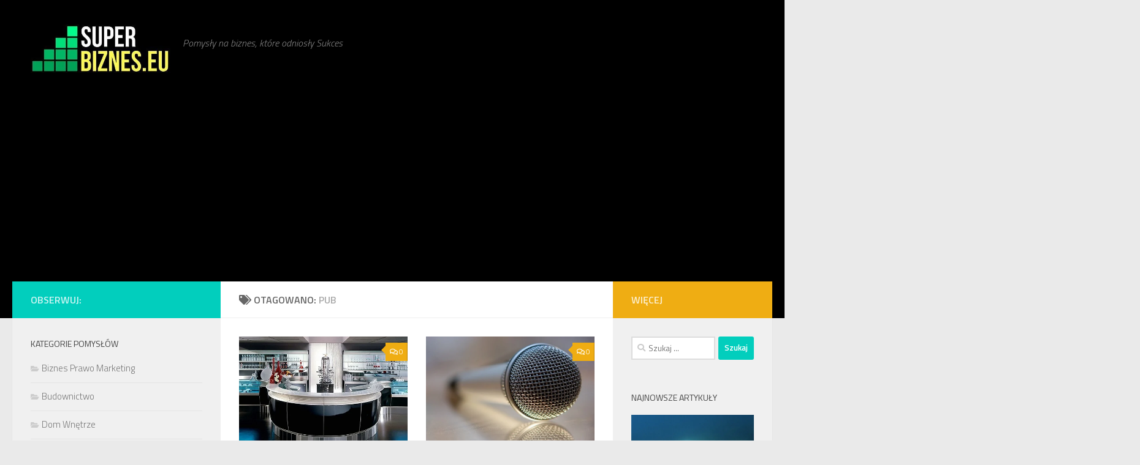

--- FILE ---
content_type: text/html; charset=UTF-8
request_url: https://superbiznes.eu/tag/pub/
body_size: 15160
content:
<!DOCTYPE html><html class="no-js" dir="ltr" lang="pl-PL" prefix="og: https://ogp.me/ns#"><head><meta charset="UTF-8"><meta name="viewport" content="width=device-width, initial-scale=1.0"><link rel="profile" href="https://gmpg.org/xfn/11" /><link rel="pingback" href="https://superbiznes.eu/xmlrpc.php"><title>pub | Pomysł na Biznes Plan Franczyza Firma Dochodowy Interes Pomysły na biznes - SuperBiznes.eu Pomysł na Biznes Plan Franczyza Własna Firma Dochodowy Interes Franchising Anioł Biznesu Pomysły na biznes Działalność Gospodarcza</title><meta name="robots" content="max-image-preview:large" /><link rel="canonical" href="https://superbiznes.eu/tag/pub/" /><meta name="generator" content="All in One SEO (AIOSEO) 4.9.2" /> <script type="application/ld+json" class="aioseo-schema">{"@context":"https:\/\/schema.org","@graph":[{"@type":"BreadcrumbList","@id":"https:\/\/superbiznes.eu\/tag\/pub\/#breadcrumblist","itemListElement":[{"@type":"ListItem","@id":"https:\/\/superbiznes.eu#listItem","position":1,"name":"Home","item":"https:\/\/superbiznes.eu","nextItem":{"@type":"ListItem","@id":"https:\/\/superbiznes.eu\/tag\/pub\/#listItem","name":"pub"}},{"@type":"ListItem","@id":"https:\/\/superbiznes.eu\/tag\/pub\/#listItem","position":2,"name":"pub","previousItem":{"@type":"ListItem","@id":"https:\/\/superbiznes.eu#listItem","name":"Home"}}]},{"@type":"CollectionPage","@id":"https:\/\/superbiznes.eu\/tag\/pub\/#collectionpage","url":"https:\/\/superbiznes.eu\/tag\/pub\/","name":"pub | Pomys\u0142 na Biznes Plan Franczyza Firma Dochodowy Interes Pomys\u0142y na biznes - SuperBiznes.eu Pomys\u0142 na Biznes Plan Franczyza W\u0142asna Firma Dochodowy Interes Franchising Anio\u0142 Biznesu Pomys\u0142y na biznes Dzia\u0142alno\u015b\u0107 Gospodarcza","inLanguage":"pl-PL","isPartOf":{"@id":"https:\/\/superbiznes.eu\/#website"},"breadcrumb":{"@id":"https:\/\/superbiznes.eu\/tag\/pub\/#breadcrumblist"}},{"@type":"Organization","@id":"https:\/\/superbiznes.eu\/#organization","name":"Pomys\u0142 na Biznes Plan Franczyza Firma Dochodowy Interes Pomys\u0142y na biznes - SuperBiznes.eu","description":"Pomys\u0142y na biznes, kt\u00f3re odnios\u0142y Sukces","url":"https:\/\/superbiznes.eu\/","logo":{"@type":"ImageObject","url":"https:\/\/superbiznes.eu\/wp-content\/uploads\/2019\/03\/cropped-SuperBiznes.eu-Pomysly-na-biznes-logov4-1.jpg","@id":"https:\/\/superbiznes.eu\/tag\/pub\/#organizationLogo","width":416,"height":146},"image":{"@id":"https:\/\/superbiznes.eu\/tag\/pub\/#organizationLogo"}},{"@type":"WebSite","@id":"https:\/\/superbiznes.eu\/#website","url":"https:\/\/superbiznes.eu\/","name":"Pomys\u0142 na Biznes Plan Franczyza Firma Dochodowy Interes Pomys\u0142y na biznes - SuperBiznes.eu","description":"Pomys\u0142y na biznes, kt\u00f3re odnios\u0142y Sukces","inLanguage":"pl-PL","publisher":{"@id":"https:\/\/superbiznes.eu\/#organization"}}]}</script>  <script defer src="[data-uri]"></script> <link rel='dns-prefetch' href='//www.googletagmanager.com' /><link rel='dns-prefetch' href='//pagead2.googlesyndication.com' /><link rel="alternate" type="application/rss+xml" title="Pomysł na Biznes Plan Franczyza Firma Dochodowy Interes Pomysły na biznes - SuperBiznes.eu &raquo; Kanał z wpisami" href="https://superbiznes.eu/feed/" /><link rel="alternate" type="application/rss+xml" title="Pomysł na Biznes Plan Franczyza Firma Dochodowy Interes Pomysły na biznes - SuperBiznes.eu &raquo; Kanał z komentarzami" href="https://superbiznes.eu/comments/feed/" /><link id="hu-user-gfont" href="//fonts.googleapis.com/css?family=Titillium+Web:400,400italic,300italic,300,600&subset=latin,latin-ext" rel="stylesheet" type="text/css"><link rel="alternate" type="application/rss+xml" title="Pomysł na Biznes Plan Franczyza Firma Dochodowy Interes Pomysły na biznes - SuperBiznes.eu &raquo; Kanał z wpisami otagowanymi jako pub" href="https://superbiznes.eu/tag/pub/feed/" /><style id='wp-img-auto-sizes-contain-inline-css'>img:is([sizes=auto i],[sizes^="auto," i]){contain-intrinsic-size:3000px 1500px}
/*# sourceURL=wp-img-auto-sizes-contain-inline-css */</style><style id='wp-emoji-styles-inline-css'>img.wp-smiley, img.emoji {
		display: inline !important;
		border: none !important;
		box-shadow: none !important;
		height: 1em !important;
		width: 1em !important;
		margin: 0 0.07em !important;
		vertical-align: -0.1em !important;
		background: none !important;
		padding: 0 !important;
	}
/*# sourceURL=wp-emoji-styles-inline-css */</style><link rel='stylesheet' id='wp-block-library-css' href='https://superbiznes.eu/wp-includes/css/dist/block-library/style.min.css?ver=52079f1569fd704bb2083aeca608c870' media='all' /><style id='wp-block-latest-comments-inline-css'>ol.wp-block-latest-comments{box-sizing:border-box;margin-left:0}:where(.wp-block-latest-comments:not([style*=line-height] .wp-block-latest-comments__comment)){line-height:1.1}:where(.wp-block-latest-comments:not([style*=line-height] .wp-block-latest-comments__comment-excerpt p)){line-height:1.8}.has-dates :where(.wp-block-latest-comments:not([style*=line-height])),.has-excerpts :where(.wp-block-latest-comments:not([style*=line-height])){line-height:1.5}.wp-block-latest-comments .wp-block-latest-comments{padding-left:0}.wp-block-latest-comments__comment{list-style:none;margin-bottom:1em}.has-avatars .wp-block-latest-comments__comment{list-style:none;min-height:2.25em}.has-avatars .wp-block-latest-comments__comment .wp-block-latest-comments__comment-excerpt,.has-avatars .wp-block-latest-comments__comment .wp-block-latest-comments__comment-meta{margin-left:3.25em}.wp-block-latest-comments__comment-excerpt p{font-size:.875em;margin:.36em 0 1.4em}.wp-block-latest-comments__comment-date{display:block;font-size:.75em}.wp-block-latest-comments .avatar,.wp-block-latest-comments__comment-avatar{border-radius:1.5em;display:block;float:left;height:2.5em;margin-right:.75em;width:2.5em}.wp-block-latest-comments[class*=-font-size] a,.wp-block-latest-comments[style*=font-size] a{font-size:inherit}
/*# sourceURL=https://superbiznes.eu/wp-includes/blocks/latest-comments/style.min.css */</style><style id='wp-block-code-inline-css'>.wp-block-code{box-sizing:border-box}.wp-block-code code{
  /*!rtl:begin:ignore*/direction:ltr;display:block;font-family:inherit;overflow-wrap:break-word;text-align:initial;white-space:pre-wrap
  /*!rtl:end:ignore*/}
/*# sourceURL=https://superbiznes.eu/wp-includes/blocks/code/style.min.css */</style><style id='global-styles-inline-css'>:root{--wp--preset--aspect-ratio--square: 1;--wp--preset--aspect-ratio--4-3: 4/3;--wp--preset--aspect-ratio--3-4: 3/4;--wp--preset--aspect-ratio--3-2: 3/2;--wp--preset--aspect-ratio--2-3: 2/3;--wp--preset--aspect-ratio--16-9: 16/9;--wp--preset--aspect-ratio--9-16: 9/16;--wp--preset--color--black: #000000;--wp--preset--color--cyan-bluish-gray: #abb8c3;--wp--preset--color--white: #ffffff;--wp--preset--color--pale-pink: #f78da7;--wp--preset--color--vivid-red: #cf2e2e;--wp--preset--color--luminous-vivid-orange: #ff6900;--wp--preset--color--luminous-vivid-amber: #fcb900;--wp--preset--color--light-green-cyan: #7bdcb5;--wp--preset--color--vivid-green-cyan: #00d084;--wp--preset--color--pale-cyan-blue: #8ed1fc;--wp--preset--color--vivid-cyan-blue: #0693e3;--wp--preset--color--vivid-purple: #9b51e0;--wp--preset--gradient--vivid-cyan-blue-to-vivid-purple: linear-gradient(135deg,rgb(6,147,227) 0%,rgb(155,81,224) 100%);--wp--preset--gradient--light-green-cyan-to-vivid-green-cyan: linear-gradient(135deg,rgb(122,220,180) 0%,rgb(0,208,130) 100%);--wp--preset--gradient--luminous-vivid-amber-to-luminous-vivid-orange: linear-gradient(135deg,rgb(252,185,0) 0%,rgb(255,105,0) 100%);--wp--preset--gradient--luminous-vivid-orange-to-vivid-red: linear-gradient(135deg,rgb(255,105,0) 0%,rgb(207,46,46) 100%);--wp--preset--gradient--very-light-gray-to-cyan-bluish-gray: linear-gradient(135deg,rgb(238,238,238) 0%,rgb(169,184,195) 100%);--wp--preset--gradient--cool-to-warm-spectrum: linear-gradient(135deg,rgb(74,234,220) 0%,rgb(151,120,209) 20%,rgb(207,42,186) 40%,rgb(238,44,130) 60%,rgb(251,105,98) 80%,rgb(254,248,76) 100%);--wp--preset--gradient--blush-light-purple: linear-gradient(135deg,rgb(255,206,236) 0%,rgb(152,150,240) 100%);--wp--preset--gradient--blush-bordeaux: linear-gradient(135deg,rgb(254,205,165) 0%,rgb(254,45,45) 50%,rgb(107,0,62) 100%);--wp--preset--gradient--luminous-dusk: linear-gradient(135deg,rgb(255,203,112) 0%,rgb(199,81,192) 50%,rgb(65,88,208) 100%);--wp--preset--gradient--pale-ocean: linear-gradient(135deg,rgb(255,245,203) 0%,rgb(182,227,212) 50%,rgb(51,167,181) 100%);--wp--preset--gradient--electric-grass: linear-gradient(135deg,rgb(202,248,128) 0%,rgb(113,206,126) 100%);--wp--preset--gradient--midnight: linear-gradient(135deg,rgb(2,3,129) 0%,rgb(40,116,252) 100%);--wp--preset--font-size--small: 13px;--wp--preset--font-size--medium: 20px;--wp--preset--font-size--large: 36px;--wp--preset--font-size--x-large: 42px;--wp--preset--spacing--20: 0.44rem;--wp--preset--spacing--30: 0.67rem;--wp--preset--spacing--40: 1rem;--wp--preset--spacing--50: 1.5rem;--wp--preset--spacing--60: 2.25rem;--wp--preset--spacing--70: 3.38rem;--wp--preset--spacing--80: 5.06rem;--wp--preset--shadow--natural: 6px 6px 9px rgba(0, 0, 0, 0.2);--wp--preset--shadow--deep: 12px 12px 50px rgba(0, 0, 0, 0.4);--wp--preset--shadow--sharp: 6px 6px 0px rgba(0, 0, 0, 0.2);--wp--preset--shadow--outlined: 6px 6px 0px -3px rgb(255, 255, 255), 6px 6px rgb(0, 0, 0);--wp--preset--shadow--crisp: 6px 6px 0px rgb(0, 0, 0);}:where(.is-layout-flex){gap: 0.5em;}:where(.is-layout-grid){gap: 0.5em;}body .is-layout-flex{display: flex;}.is-layout-flex{flex-wrap: wrap;align-items: center;}.is-layout-flex > :is(*, div){margin: 0;}body .is-layout-grid{display: grid;}.is-layout-grid > :is(*, div){margin: 0;}:where(.wp-block-columns.is-layout-flex){gap: 2em;}:where(.wp-block-columns.is-layout-grid){gap: 2em;}:where(.wp-block-post-template.is-layout-flex){gap: 1.25em;}:where(.wp-block-post-template.is-layout-grid){gap: 1.25em;}.has-black-color{color: var(--wp--preset--color--black) !important;}.has-cyan-bluish-gray-color{color: var(--wp--preset--color--cyan-bluish-gray) !important;}.has-white-color{color: var(--wp--preset--color--white) !important;}.has-pale-pink-color{color: var(--wp--preset--color--pale-pink) !important;}.has-vivid-red-color{color: var(--wp--preset--color--vivid-red) !important;}.has-luminous-vivid-orange-color{color: var(--wp--preset--color--luminous-vivid-orange) !important;}.has-luminous-vivid-amber-color{color: var(--wp--preset--color--luminous-vivid-amber) !important;}.has-light-green-cyan-color{color: var(--wp--preset--color--light-green-cyan) !important;}.has-vivid-green-cyan-color{color: var(--wp--preset--color--vivid-green-cyan) !important;}.has-pale-cyan-blue-color{color: var(--wp--preset--color--pale-cyan-blue) !important;}.has-vivid-cyan-blue-color{color: var(--wp--preset--color--vivid-cyan-blue) !important;}.has-vivid-purple-color{color: var(--wp--preset--color--vivid-purple) !important;}.has-black-background-color{background-color: var(--wp--preset--color--black) !important;}.has-cyan-bluish-gray-background-color{background-color: var(--wp--preset--color--cyan-bluish-gray) !important;}.has-white-background-color{background-color: var(--wp--preset--color--white) !important;}.has-pale-pink-background-color{background-color: var(--wp--preset--color--pale-pink) !important;}.has-vivid-red-background-color{background-color: var(--wp--preset--color--vivid-red) !important;}.has-luminous-vivid-orange-background-color{background-color: var(--wp--preset--color--luminous-vivid-orange) !important;}.has-luminous-vivid-amber-background-color{background-color: var(--wp--preset--color--luminous-vivid-amber) !important;}.has-light-green-cyan-background-color{background-color: var(--wp--preset--color--light-green-cyan) !important;}.has-vivid-green-cyan-background-color{background-color: var(--wp--preset--color--vivid-green-cyan) !important;}.has-pale-cyan-blue-background-color{background-color: var(--wp--preset--color--pale-cyan-blue) !important;}.has-vivid-cyan-blue-background-color{background-color: var(--wp--preset--color--vivid-cyan-blue) !important;}.has-vivid-purple-background-color{background-color: var(--wp--preset--color--vivid-purple) !important;}.has-black-border-color{border-color: var(--wp--preset--color--black) !important;}.has-cyan-bluish-gray-border-color{border-color: var(--wp--preset--color--cyan-bluish-gray) !important;}.has-white-border-color{border-color: var(--wp--preset--color--white) !important;}.has-pale-pink-border-color{border-color: var(--wp--preset--color--pale-pink) !important;}.has-vivid-red-border-color{border-color: var(--wp--preset--color--vivid-red) !important;}.has-luminous-vivid-orange-border-color{border-color: var(--wp--preset--color--luminous-vivid-orange) !important;}.has-luminous-vivid-amber-border-color{border-color: var(--wp--preset--color--luminous-vivid-amber) !important;}.has-light-green-cyan-border-color{border-color: var(--wp--preset--color--light-green-cyan) !important;}.has-vivid-green-cyan-border-color{border-color: var(--wp--preset--color--vivid-green-cyan) !important;}.has-pale-cyan-blue-border-color{border-color: var(--wp--preset--color--pale-cyan-blue) !important;}.has-vivid-cyan-blue-border-color{border-color: var(--wp--preset--color--vivid-cyan-blue) !important;}.has-vivid-purple-border-color{border-color: var(--wp--preset--color--vivid-purple) !important;}.has-vivid-cyan-blue-to-vivid-purple-gradient-background{background: var(--wp--preset--gradient--vivid-cyan-blue-to-vivid-purple) !important;}.has-light-green-cyan-to-vivid-green-cyan-gradient-background{background: var(--wp--preset--gradient--light-green-cyan-to-vivid-green-cyan) !important;}.has-luminous-vivid-amber-to-luminous-vivid-orange-gradient-background{background: var(--wp--preset--gradient--luminous-vivid-amber-to-luminous-vivid-orange) !important;}.has-luminous-vivid-orange-to-vivid-red-gradient-background{background: var(--wp--preset--gradient--luminous-vivid-orange-to-vivid-red) !important;}.has-very-light-gray-to-cyan-bluish-gray-gradient-background{background: var(--wp--preset--gradient--very-light-gray-to-cyan-bluish-gray) !important;}.has-cool-to-warm-spectrum-gradient-background{background: var(--wp--preset--gradient--cool-to-warm-spectrum) !important;}.has-blush-light-purple-gradient-background{background: var(--wp--preset--gradient--blush-light-purple) !important;}.has-blush-bordeaux-gradient-background{background: var(--wp--preset--gradient--blush-bordeaux) !important;}.has-luminous-dusk-gradient-background{background: var(--wp--preset--gradient--luminous-dusk) !important;}.has-pale-ocean-gradient-background{background: var(--wp--preset--gradient--pale-ocean) !important;}.has-electric-grass-gradient-background{background: var(--wp--preset--gradient--electric-grass) !important;}.has-midnight-gradient-background{background: var(--wp--preset--gradient--midnight) !important;}.has-small-font-size{font-size: var(--wp--preset--font-size--small) !important;}.has-medium-font-size{font-size: var(--wp--preset--font-size--medium) !important;}.has-large-font-size{font-size: var(--wp--preset--font-size--large) !important;}.has-x-large-font-size{font-size: var(--wp--preset--font-size--x-large) !important;}
/*# sourceURL=global-styles-inline-css */</style><style id='classic-theme-styles-inline-css'>/*! This file is auto-generated */
.wp-block-button__link{color:#fff;background-color:#32373c;border-radius:9999px;box-shadow:none;text-decoration:none;padding:calc(.667em + 2px) calc(1.333em + 2px);font-size:1.125em}.wp-block-file__button{background:#32373c;color:#fff;text-decoration:none}
/*# sourceURL=/wp-includes/css/classic-themes.min.css */</style><link rel='stylesheet' id='contact-form-7-css' href='https://superbiznes.eu/wp-content/cache/autoptimize/css/autoptimize_single_64ac31699f5326cb3c76122498b76f66.css?ver=6.1.4' media='all' /><link rel='stylesheet' id='kk-star-ratings-css' href='https://superbiznes.eu/wp-content/plugins/kk-star-ratings/src/core/public/css/kk-star-ratings.min.css?ver=5.4.10.3' media='all' /><link rel='stylesheet' id='ez-toc-css' href='https://superbiznes.eu/wp-content/plugins/easy-table-of-contents/assets/css/screen.min.css?ver=2.0.79.2' media='all' /><style id='ez-toc-inline-css'>div#ez-toc-container .ez-toc-title {font-size: 120%;}div#ez-toc-container .ez-toc-title {font-weight: 500;}div#ez-toc-container ul li , div#ez-toc-container ul li a {font-size: 95%;}div#ez-toc-container ul li , div#ez-toc-container ul li a {font-weight: 500;}div#ez-toc-container nav ul ul li {font-size: 90%;}.ez-toc-box-title {font-weight: bold; margin-bottom: 10px; text-align: center; text-transform: uppercase; letter-spacing: 1px; color: #666; padding-bottom: 5px;position:absolute;top:-4%;left:5%;background-color: inherit;transition: top 0.3s ease;}.ez-toc-box-title.toc-closed {top:-25%;}
.ez-toc-container-direction {direction: ltr;}.ez-toc-counter ul{counter-reset: item ;}.ez-toc-counter nav ul li a::before {content: counters(item, '.', decimal) '. ';display: inline-block;counter-increment: item;flex-grow: 0;flex-shrink: 0;margin-right: .2em; float: left; }.ez-toc-widget-direction {direction: ltr;}.ez-toc-widget-container ul{counter-reset: item ;}.ez-toc-widget-container nav ul li a::before {content: counters(item, '.', decimal) '. ';display: inline-block;counter-increment: item;flex-grow: 0;flex-shrink: 0;margin-right: .2em; float: left; }
/*# sourceURL=ez-toc-inline-css */</style><link rel='stylesheet' id='hueman-main-style-css' href='https://superbiznes.eu/wp-content/themes/hueman/assets/front/css/main.min.css?ver=3.7.27' media='all' /><style id='hueman-main-style-inline-css'>body { font-family:'Titillium Web', Arial, sans-serif;font-size:1.00rem }@media only screen and (min-width: 720px) {
        .nav > li { font-size:1.00rem; }
      }::selection { background-color: #02cebd; }
::-moz-selection { background-color: #02cebd; }a,a>span.hu-external::after,.themeform label .required,#flexslider-featured .flex-direction-nav .flex-next:hover,#flexslider-featured .flex-direction-nav .flex-prev:hover,.post-hover:hover .post-title a,.post-title a:hover,.sidebar.s1 .post-nav li a:hover i,.content .post-nav li a:hover i,.post-related a:hover,.sidebar.s1 .widget_rss ul li a,#footer .widget_rss ul li a,.sidebar.s1 .widget_calendar a,#footer .widget_calendar a,.sidebar.s1 .alx-tab .tab-item-category a,.sidebar.s1 .alx-posts .post-item-category a,.sidebar.s1 .alx-tab li:hover .tab-item-title a,.sidebar.s1 .alx-tab li:hover .tab-item-comment a,.sidebar.s1 .alx-posts li:hover .post-item-title a,#footer .alx-tab .tab-item-category a,#footer .alx-posts .post-item-category a,#footer .alx-tab li:hover .tab-item-title a,#footer .alx-tab li:hover .tab-item-comment a,#footer .alx-posts li:hover .post-item-title a,.comment-tabs li.active a,.comment-awaiting-moderation,.child-menu a:hover,.child-menu .current_page_item > a,.wp-pagenavi a{ color: #02cebd; }input[type="submit"],.themeform button[type="submit"],.sidebar.s1 .sidebar-top,.sidebar.s1 .sidebar-toggle,#flexslider-featured .flex-control-nav li a.flex-active,.post-tags a:hover,.sidebar.s1 .widget_calendar caption,#footer .widget_calendar caption,.author-bio .bio-avatar:after,.commentlist li.bypostauthor > .comment-body:after,.commentlist li.comment-author-admin > .comment-body:after{ background-color: #02cebd; }.post-format .format-container { border-color: #02cebd; }.sidebar.s1 .alx-tabs-nav li.active a,#footer .alx-tabs-nav li.active a,.comment-tabs li.active a,.wp-pagenavi a:hover,.wp-pagenavi a:active,.wp-pagenavi span.current{ border-bottom-color: #02cebd!important; }.sidebar.s2 .post-nav li a:hover i,
.sidebar.s2 .widget_rss ul li a,
.sidebar.s2 .widget_calendar a,
.sidebar.s2 .alx-tab .tab-item-category a,
.sidebar.s2 .alx-posts .post-item-category a,
.sidebar.s2 .alx-tab li:hover .tab-item-title a,
.sidebar.s2 .alx-tab li:hover .tab-item-comment a,
.sidebar.s2 .alx-posts li:hover .post-item-title a { color: #efad13; }
.sidebar.s2 .sidebar-top,.sidebar.s2 .sidebar-toggle,.post-comments,.jp-play-bar,.jp-volume-bar-value,.sidebar.s2 .widget_calendar caption{ background-color: #efad13; }.sidebar.s2 .alx-tabs-nav li.active a { border-bottom-color: #efad13; }
.post-comments::before { border-right-color: #efad13; }
      .search-expand,
              #nav-topbar.nav-container { background-color: #000000}@media only screen and (min-width: 720px) {
                #nav-topbar .nav ul { background-color: #000000; }
              }.is-scrolled #header .nav-container.desktop-sticky,
              .is-scrolled #header .search-expand { background-color: #000000; background-color: rgba(0,0,0,0.90) }.is-scrolled .topbar-transparent #nav-topbar.desktop-sticky .nav ul { background-color: #000000; background-color: rgba(0,0,0,0.95) }#header { background-color: #000000; }
@media only screen and (min-width: 720px) {
  #nav-header .nav ul { background-color: #000000; }
}
        #header #nav-mobile { background-color: #000000; }.is-scrolled #header #nav-mobile { background-color: #000000; background-color: rgba(0,0,0,0.90) }#nav-header.nav-container, #main-header-search .search-expand { background-color: #000000; }
@media only screen and (min-width: 720px) {
  #nav-header .nav ul { background-color: #000000; }
}
        .site-title a img { max-height: 80px; }body { background-color: #eaeaea; }
/*# sourceURL=hueman-main-style-inline-css */</style><link rel='stylesheet' id='hueman-font-awesome-css' href='https://superbiznes.eu/wp-content/themes/hueman/assets/front/css/font-awesome.min.css?ver=3.7.27' media='all' /> <script async='async' src="https://superbiznes.eu/wp-includes/js/jquery/jquery.min.js?ver=3.7.1" id="jquery-core-js"></script> <script defer src="https://superbiznes.eu/wp-includes/js/jquery/jquery-migrate.min.js?ver=3.4.1" id="jquery-migrate-js"></script> 
 <script defer src="https://www.googletagmanager.com/gtag/js?id=GT-MQP3HDR" id="google_gtagjs-js"></script> <script defer id="google_gtagjs-js-after" src="[data-uri]"></script> <link rel="https://api.w.org/" href="https://superbiznes.eu/wp-json/" /><link rel="alternate" title="JSON" type="application/json" href="https://superbiznes.eu/wp-json/wp/v2/tags/713" /><link rel="EditURI" type="application/rsd+xml" title="RSD" href="https://superbiznes.eu/xmlrpc.php?rsd" /> <script async src="https://pagead2.googlesyndication.com/pagead/js/adsbygoogle.js?client=ca-pub-9907461338425937" crossorigin="anonymous"></script><meta name="generator" content="Site Kit by Google 1.168.0" /><link rel="preload" as="font" type="font/woff2" href="https://superbiznes.eu/wp-content/themes/hueman/assets/front/webfonts/fa-brands-400.woff2?v=5.15.2" crossorigin="anonymous"/><link rel="preload" as="font" type="font/woff2" href="https://superbiznes.eu/wp-content/themes/hueman/assets/front/webfonts/fa-regular-400.woff2?v=5.15.2" crossorigin="anonymous"/><link rel="preload" as="font" type="font/woff2" href="https://superbiznes.eu/wp-content/themes/hueman/assets/front/webfonts/fa-solid-900.woff2?v=5.15.2" crossorigin="anonymous"/> <!--[if lt IE 9]> <script src="https://superbiznes.eu/wp-content/themes/hueman/assets/front/js/ie/html5shiv-printshiv.min.js"></script> <script src="https://superbiznes.eu/wp-content/themes/hueman/assets/front/js/ie/selectivizr.js"></script> <![endif]--><meta name="google-adsense-platform-account" content="ca-host-pub-2644536267352236"><meta name="google-adsense-platform-domain" content="sitekit.withgoogle.com">  <script async src="https://pagead2.googlesyndication.com/pagead/js/adsbygoogle.js?client=ca-pub-9907461338425937&amp;host=ca-host-pub-2644536267352236" crossorigin="anonymous"></script> <link rel="icon" href="https://superbiznes.eu/wp-content/uploads/2019/03/SuperBiznes.eu-Pomysly-na-biznes-logov4-150x150.jpg" sizes="32x32" /><link rel="icon" href="https://superbiznes.eu/wp-content/uploads/2019/03/SuperBiznes.eu-Pomysly-na-biznes-logov4-320x320.jpg" sizes="192x192" /><link rel="apple-touch-icon" href="https://superbiznes.eu/wp-content/uploads/2019/03/SuperBiznes.eu-Pomysly-na-biznes-logov4-320x320.jpg" /><meta name="msapplication-TileImage" content="https://superbiznes.eu/wp-content/uploads/2019/03/SuperBiznes.eu-Pomysly-na-biznes-logov4-320x320.jpg" /><style id="sccss">.entry-author-link,
.entry-permalink,
.entry-date,
.entry-meta {
	display: none;
}

.postmeta {
	display: none;
}
.posted-info {
    position: relative;
    visibility: hidden;
}</style></head><body class="archive tag tag-pub tag-713 wp-custom-logo wp-embed-responsive wp-theme-hueman col-3cm full-width header-desktop-sticky header-mobile-sticky hueman-3-7-27 chrome"><div id="wrapper"> <a class="screen-reader-text skip-link" href="#content">Przeskocz do treści</a><header id="header" class="main-menu-mobile-on one-mobile-menu main_menu header-ads-desktop  topbar-transparent no-header-img"><nav class="nav-container group mobile-menu mobile-sticky no-menu-assigned" id="nav-mobile" data-menu-id="header-1"><div class="mobile-title-logo-in-header"><p class="site-title"> <a class="custom-logo-link" href="https://superbiznes.eu/" rel="home" title="Pomysł na Biznes Plan Franczyza Firma Dochodowy Interes Pomysły na biznes - SuperBiznes.eu | Strona główna"><img src="https://superbiznes.eu/wp-content/uploads/2019/03/cropped-SuperBiznes.eu-Pomysly-na-biznes-logov4-1.jpg" alt="Pomysł na Biznes Plan Franczyza Firma Dochodowy Interes Pomysły na biznes - SuperBiznes.eu" width="416" height="146"/></a></p></div> <button class="ham__navbar-toggler-two collapsed" title="Menu" aria-expanded="false"> <span class="ham__navbar-span-wrapper"> <span class="line line-1"></span> <span class="line line-2"></span> <span class="line line-3"></span> </span> </button><div class="nav-text"></div><div class="nav-wrap container"><ul class="nav container-inner group mobile-search"><li><form role="search" method="get" class="search-form" action="https://superbiznes.eu/"> <label> <span class="screen-reader-text">Szukaj:</span> <input type="search" class="search-field" placeholder="Szukaj &hellip;" value="" name="s" /> </label> <input type="submit" class="search-submit" value="Szukaj" /></form></li></ul></div></nav><div class="container group"><div class="container-inner"><div class="group hu-pad central-header-zone"><div class="logo-tagline-group"><p class="site-title"> <a class="custom-logo-link" href="https://superbiznes.eu/" rel="home" title="Pomysł na Biznes Plan Franczyza Firma Dochodowy Interes Pomysły na biznes - SuperBiznes.eu | Strona główna"><img src="https://superbiznes.eu/wp-content/uploads/2019/03/cropped-SuperBiznes.eu-Pomysly-na-biznes-logov4-1.jpg" alt="Pomysł na Biznes Plan Franczyza Firma Dochodowy Interes Pomysły na biznes - SuperBiznes.eu" width="416" height="146"/></a></p><p class="site-description">Pomysły na biznes, które odniosły Sukces</p></div><div id="header-widgets"></div></div></div></div></header><div class="container" id="page"><div class="container-inner"><div class="main"><div class="main-inner group"><main class="content" id="content"><div class="page-title hu-pad group"><h1><i class="fas fa-tags"></i>Otagowano: <span>pub </span></h1></div><div class="hu-pad group"><div id="grid-wrapper" class="post-list group"><div class="post-row"><article id="post-318" class="group grid-item post-318 post type-post status-publish format-standard has-post-thumbnail hentry category-hobby-rozrywka-przyjecia tag-atmosfera tag-bar tag-centrum tag-pub tag-srodmiescie"><div class="post-inner post-hover"><div class="post-thumbnail"> <a href="https://superbiznes.eu/wlasny-bar-w-srodmiesciu/"> <img width="503" height="340" src="https://superbiznes.eu/wp-content/uploads/2012/03/Wlasny-bar-w-srodmiesciu1.jpg" class="attachment-thumb-large size-thumb-large wp-post-image" alt="" decoding="async" fetchpriority="high" srcset="https://superbiznes.eu/wp-content/uploads/2012/03/Wlasny-bar-w-srodmiesciu1.jpg 522w, https://superbiznes.eu/wp-content/uploads/2012/03/Wlasny-bar-w-srodmiesciu1-300x202.jpg 300w" sizes="(max-width: 503px) 100vw, 503px" /> </a> <a class="post-comments" href="https://superbiznes.eu/wlasny-bar-w-srodmiesciu/#respond"><i class="far fa-comments"></i>0</a></div><div class="post-meta group"><p class="post-category"><a href="https://superbiznes.eu/hobby-rozrywka-przyjecia/" rel="category tag">Hobby Rozrywka Przyjęcia</a></p><p class="post-date"> <time class="published updated" datetime="2012-03-18 19:37:37">mar 18, 2012</time></p></div><h2 class="post-title entry-title"> <a href="https://superbiznes.eu/wlasny-bar-w-srodmiesciu/" rel="bookmark">Własny bar w śródmieściu</a></h2><div class="entry excerpt entry-summary"><p>Bar jest miejscem publicznym, w którym spotykają się ludzie. To właśnie tam można porozmawiać, wypić drinka z przyjaciółmi, pośmiać się z otaczającej rzeczywistości. Współcześnie taka sytuacja jest normalna i stanowi pewnego rodzaju kulturę. Jest&#46;&#46;&#46;</p></div></div></article><article id="post-317" class="group grid-item post-317 post type-post status-publish format-standard has-post-thumbnail hentry category-hobby-rozrywka-przyjecia tag-karaoke tag-pub tag-spiewanie tag-uczestnicy"><div class="post-inner post-hover"><div class="post-thumbnail"> <a href="https://superbiznes.eu/pub-z-karaoke-spiewana-rozrywka/"> <img width="486" height="340" src="https://superbiznes.eu/wp-content/uploads/2012/03/Pub-z-karaoke-spiewana-rozrywka1.jpg" class="attachment-thumb-large size-thumb-large wp-post-image" alt="" decoding="async" srcset="https://superbiznes.eu/wp-content/uploads/2012/03/Pub-z-karaoke-spiewana-rozrywka1.jpg 582w, https://superbiznes.eu/wp-content/uploads/2012/03/Pub-z-karaoke-spiewana-rozrywka1-300x209.jpg 300w" sizes="(max-width: 486px) 100vw, 486px" /> </a> <a class="post-comments" href="https://superbiznes.eu/pub-z-karaoke-spiewana-rozrywka/#respond"><i class="far fa-comments"></i>0</a></div><div class="post-meta group"><p class="post-category"><a href="https://superbiznes.eu/hobby-rozrywka-przyjecia/" rel="category tag">Hobby Rozrywka Przyjęcia</a></p><p class="post-date"> <time class="published updated" datetime="2012-03-18 19:34:32">mar 18, 2012</time></p></div><h2 class="post-title entry-title"> <a href="https://superbiznes.eu/pub-z-karaoke-spiewana-rozrywka/" rel="bookmark">Pub z karaoke &#8211; śpiewana rozrywka</a></h2><div class="entry excerpt entry-summary"><p>?Śpiewać każdy może, trochę lepiej lub trochę gorzej?. To słowa piosenki, które odzwierciedlają sytuację podczas imprezy karaoke. Są ludzie ze zdolnościami muzycznymi i pozostali, którzy lubią klimat pubu oraz wspólnej zabawy. Ale mowa o&#46;&#46;&#46;</p></div></div></article></div></div><nav class="pagination group"></nav></div></main><div class="sidebar s1 collapsed" data-position="left" data-layout="col-3cm" data-sb-id="s1"> <button class="sidebar-toggle" title="Rozwiń panel boczny"><i class="fas sidebar-toggle-arrows"></i></button><div class="sidebar-content"><div class="sidebar-top group"><p>Obserwuj:</p></div><div id="categories-2" class="widget widget_categories"><h3 class="widget-title">Kategorie pomysłów</h3><ul><li class="cat-item cat-item-1056"><a href="https://superbiznes.eu/biznes-prawo-marketing/">Biznes Prawo Marketing</a></li><li class="cat-item cat-item-4"><a href="https://superbiznes.eu/budownictwo/">Budownictwo</a></li><li class="cat-item cat-item-5"><a href="https://superbiznes.eu/dom-wnetrze/">Dom Wnętrze</a></li><li class="cat-item cat-item-6"><a href="https://superbiznes.eu/edukacja/">Edukacja</a></li><li class="cat-item cat-item-7"><a href="https://superbiznes.eu/finanse/">Finanse</a></li><li class="cat-item cat-item-8"><a href="https://superbiznes.eu/gastronomia/">Gastronomia</a></li><li class="cat-item cat-item-9"><a href="https://superbiznes.eu/hobby-rozrywka-przyjecia/">Hobby Rozrywka Przyjęcia</a></li><li class="cat-item cat-item-10"><a href="https://superbiznes.eu/internet-komputery/">Internet Technologia</a></li><li class="cat-item cat-item-11"><a href="https://superbiznes.eu/literatura/">Literatura</a></li><li class="cat-item cat-item-12"><a href="https://superbiznes.eu/ludzie/">Ludzie</a></li><li class="cat-item cat-item-13"><a href="https://superbiznes.eu/medycyna-zdrowie/">Medycyna Zdrowie</a></li><li class="cat-item cat-item-14"><a href="https://superbiznes.eu/motoryzacja/">Motoryzacja</a></li><li class="cat-item cat-item-15"><a href="https://superbiznes.eu/nieruchomosci/">Nieruchomości</a></li><li class="cat-item cat-item-16"><a href="https://superbiznes.eu/produkcja/">Produkcja</a></li><li class="cat-item cat-item-1122"><a href="https://superbiznes.eu/przedmioty/">Przedmioty</a></li><li class="cat-item cat-item-17"><a href="https://superbiznes.eu/rodzina/">Rodzina</a></li><li class="cat-item cat-item-18"><a href="https://superbiznes.eu/rolnictwo-i-hodowla/">Rolnictwo i Hodowla</a></li><li class="cat-item cat-item-19"><a href="https://superbiznes.eu/srodowisko/">Środowisko</a></li><li class="cat-item cat-item-20"><a href="https://superbiznes.eu/turystyka-sport/">Turystyka Sport</a></li><li class="cat-item cat-item-21"><a href="https://superbiznes.eu/uslugi/">Usługi</a></li><li class="cat-item cat-item-22"><a href="https://superbiznes.eu/zakupy-sklepy/">Zakupy Sklepy</a></li><li class="cat-item cat-item-23"><a href="https://superbiznes.eu/zwierzeta/">Zwierzęta</a></li></ul></div><div id="block-13" class="widget widget_block"></div><div id="block-3" class="widget widget_block"><pre class="wp-block-code"><code></code></pre></div></div></div><div class="sidebar s2 collapsed" data-position="right" data-layout="col-3cm" data-sb-id="s2"> <button class="sidebar-toggle" title="Rozwiń panel boczny"><i class="fas sidebar-toggle-arrows"></i></button><div class="sidebar-content"><div class="sidebar-top group"><p>Więcej</p></div><div id="search-3" class="widget widget_search"><form role="search" method="get" class="search-form" action="https://superbiznes.eu/"> <label> <span class="screen-reader-text">Szukaj:</span> <input type="search" class="search-field" placeholder="Szukaj &hellip;" value="" name="s" /> </label> <input type="submit" class="search-submit" value="Szukaj" /></form></div><div id="alxposts-2" class="widget widget_hu_posts"><h3 class="widget-title">Najnowsze artykuły</h3><ul class="alx-posts group thumbs-enabled"><li><div class="post-item-thumbnail"> <a href="https://superbiznes.eu/podwodny-dron-openrov-trident-sterowany-smartfonem/"> <img width="371" height="245" src="https://superbiznes.eu/wp-content/uploads/2016/01/dron-plywa-pod-woda-ze-zdalnym-sterowaniem.jpg" class="attachment-thumb-medium size-thumb-medium wp-post-image" alt="" decoding="async" loading="lazy" srcset="https://superbiznes.eu/wp-content/uploads/2016/01/dron-plywa-pod-woda-ze-zdalnym-sterowaniem.jpg 584w, https://superbiznes.eu/wp-content/uploads/2016/01/dron-plywa-pod-woda-ze-zdalnym-sterowaniem-300x198.jpg 300w" sizes="auto, (max-width: 371px) 100vw, 371px" /> </a></div><div class="post-item-inner group"><p class="post-item-title"><a href="https://superbiznes.eu/podwodny-dron-openrov-trident-sterowany-smartfonem/" rel="bookmark">Podwodny dron OpenROV Trident sterowany smartfonem</a></p></div></li><li><div class="post-item-thumbnail"> <a href="https://superbiznes.eu/zabawa-dla-doroslych/"> <img width="366" height="245" src="https://superbiznes.eu/wp-content/uploads/2012/03/Plac-zabaw-dla-doroslych1.png" class="attachment-thumb-medium size-thumb-medium wp-post-image" alt="" decoding="async" loading="lazy" srcset="https://superbiznes.eu/wp-content/uploads/2012/03/Plac-zabaw-dla-doroslych1.png 632w, https://superbiznes.eu/wp-content/uploads/2012/03/Plac-zabaw-dla-doroslych1-300x200.png 300w" sizes="auto, (max-width: 366px) 100vw, 366px" /> </a></div><div class="post-item-inner group"><p class="post-item-title"><a href="https://superbiznes.eu/zabawa-dla-doroslych/" rel="bookmark">Zabawa dla dorosłych</a></p></div></li><li><div class="post-item-thumbnail"> <a href="https://superbiznes.eu/kiedy-skorzystac-z-rezerwacji-internetowej/"> <img width="520" height="245" src="https://superbiznes.eu/wp-content/uploads/2020/01/biuro12-520x245.jpg" class="attachment-thumb-medium size-thumb-medium wp-post-image" alt="" decoding="async" loading="lazy" /> </a></div><div class="post-item-inner group"><p class="post-item-title"><a href="https://superbiznes.eu/kiedy-skorzystac-z-rezerwacji-internetowej/" rel="bookmark">Kiedy skorzystać z rezerwacji internetowej?</a></p></div></li><li><div class="post-item-thumbnail"> <a href="https://superbiznes.eu/sklep-z-herbatami2/"> <img width="337" height="245" src="https://superbiznes.eu/wp-content/uploads/2012/03/Sklep-z-herbatami1.jpg" class="attachment-thumb-medium size-thumb-medium wp-post-image" alt="" decoding="async" loading="lazy" srcset="https://superbiznes.eu/wp-content/uploads/2012/03/Sklep-z-herbatami1.jpg 633w, https://superbiznes.eu/wp-content/uploads/2012/03/Sklep-z-herbatami1-300x218.jpg 300w" sizes="auto, (max-width: 337px) 100vw, 337px" /> </a></div><div class="post-item-inner group"><p class="post-item-title"><a href="https://superbiznes.eu/sklep-z-herbatami2/" rel="bookmark">Sklep z herbatami</a></p></div></li></ul></div><div id="random-search-terms" class="widget pk_widget_random_terms"><h3 class="widget-title">Najczęściej czytane pomysły na biznes</h3><ul><li><a href="https://superbiznes.eu/studio-fotograficzne-sesje-slubne/" title="studio fotograficzne biznes plan">studio fotograficzne biznes plan</a></li><li><a href="https://superbiznes.eu/bar-szybkiej-obslugi-turecki-kebab/" title="projekty barów">projekty barów</a></li><li><a href="https://superbiznes.eu/studenckie-pozyczki-w-szybkim-czasie/" title="psy w wodzie">psy w wodzie</a></li><li><a href="https://superbiznes.eu/day-spa-dla-odpoczynku-i-relaksu/" title="biznesplan spa">biznesplan spa</a></li><li><a href="https://superbiznes.eu/wafle-jajeczne-nowy-rodzaj-przekasek/" title="gofry franczyza">gofry franczyza</a></li><li><a href="https://superbiznes.eu/second-hand-odziez-na-wage2/" title="biznes plan odzież używana">biznes plan odzież używana</a></li><li><a href="https://superbiznes.eu/wzornictwo-ludowe-sztuka-uzytkowa/" title="ludowe">ludowe</a></li><li><a href="https://superbiznes.eu/tani-ciuch/" title="tanie ciuchy przez internet">tanie ciuchy przez internet</a></li></ul></div><div id="block-9" class="widget widget_block"><h4><b>Komentarze</b></h4></div><div id="block-6" class="widget widget_block widget_recent_comments"><ol class="has-avatars has-dates has-excerpts wp-block-latest-comments"><li class="wp-block-latest-comments__comment"><img alt='' src='https://secure.gravatar.com/avatar/686c447aedfe2c5e8106b76faa6968ca7b18ae3fee501f9e39dac2c705f0de64?s=48&#038;d=blank&#038;r=g' srcset='https://secure.gravatar.com/avatar/686c447aedfe2c5e8106b76faa6968ca7b18ae3fee501f9e39dac2c705f0de64?s=96&#038;d=blank&#038;r=g 2x' class='avatar avatar-48 photo wp-block-latest-comments__comment-avatar' height='48' width='48' /><article><footer class="wp-block-latest-comments__comment-meta"><span class="wp-block-latest-comments__comment-author">Zniczomat</span> - <a class="wp-block-latest-comments__comment-link" href="https://superbiznes.eu/automaty-do-sprzedazy-zniczy/#comment-9491">Automaty do sprzedaży zniczy</a><time datetime="2025-02-25T13:03:13+01:00" class="wp-block-latest-comments__comment-date">lut 25, 2025</time></footer><div class="wp-block-latest-comments__comment-excerpt"><p>Witam jestem chętny zakupem zniczomatu. Proszę o kontakt pod nr telefonu 729210617</p></div></article></li><li class="wp-block-latest-comments__comment"><img alt='' src='https://secure.gravatar.com/avatar/701066e8e4e153bbb3453b14c28052e7a071e736248be866bdc78669cf972ac7?s=48&#038;d=blank&#038;r=g' srcset='https://secure.gravatar.com/avatar/701066e8e4e153bbb3453b14c28052e7a071e736248be866bdc78669cf972ac7?s=96&#038;d=blank&#038;r=g 2x' class='avatar avatar-48 photo wp-block-latest-comments__comment-avatar' height='48' width='48' /><article><footer class="wp-block-latest-comments__comment-meta"><span class="wp-block-latest-comments__comment-author">Fotograf</span> - <a class="wp-block-latest-comments__comment-link" href="https://superbiznes.eu/jak-ai-inspirowalo-powstanie-glosowo-sterowanej-broni-analiza-i-wnioski/#comment-9319">Jak AI Inspirowało Powstanie Głosowo Sterowanej Broni – Analiza i Wnioski</a><time datetime="2025-01-10T16:26:02+01:00" class="wp-block-latest-comments__comment-date">sty 10, 2025</time></footer><div class="wp-block-latest-comments__comment-excerpt"><p>Świetny artykuł. Naprawdę dobrze napisane. Wielu osobom wydaje się, że mają rzetelną wiedzę na ten temat, ale tak nie jest.&hellip;</p></div></article></li><li class="wp-block-latest-comments__comment"><img alt='' src='https://secure.gravatar.com/avatar/3aed5421bd4bdf9cc01badf601f9a8df0d1dacc87fe7ac89a074f2d2884e25c1?s=48&#038;d=blank&#038;r=g' srcset='https://secure.gravatar.com/avatar/3aed5421bd4bdf9cc01badf601f9a8df0d1dacc87fe7ac89a074f2d2884e25c1?s=96&#038;d=blank&#038;r=g 2x' class='avatar avatar-48 photo wp-block-latest-comments__comment-avatar' height='48' width='48' /><article><footer class="wp-block-latest-comments__comment-meta"><span class="wp-block-latest-comments__comment-author">Piotrek</span> - <a class="wp-block-latest-comments__comment-link" href="https://superbiznes.eu/jakie-sa-najwazniejsze-elementy-jakie-powinny-znalezc-sie-w-twoim-biznesplanie/#comment-7657">Jakie są najważniejsze elementy, jakie powinny znaleźć się w Twoim biznesplanie?</a><time datetime="2024-10-29T16:57:09+01:00" class="wp-block-latest-comments__comment-date">paź 29, 2024</time></footer><div class="wp-block-latest-comments__comment-excerpt"><p>Bardzo ciekawy artykuł :) Polecam :) (Pozdro hbwa.pl)</p></div></article></li><li class="wp-block-latest-comments__comment"><img alt='' src='https://secure.gravatar.com/avatar/87f2660b0c431f17d6e20706431400d7ee89294525edcaed0646a6022024e877?s=48&#038;d=blank&#038;r=g' srcset='https://secure.gravatar.com/avatar/87f2660b0c431f17d6e20706431400d7ee89294525edcaed0646a6022024e877?s=96&#038;d=blank&#038;r=g 2x' class='avatar avatar-48 photo wp-block-latest-comments__comment-avatar' height='48' width='48' /><article><footer class="wp-block-latest-comments__comment-meta"><span class="wp-block-latest-comments__comment-author">Bozena</span> - <a class="wp-block-latest-comments__comment-link" href="https://superbiznes.eu/inteligentne-przenosne-laserowe-urzadzenie-do-usuwania-i-ciecia-przeszkod-galezi-drzew-na-duzych-wysokosciach/#comment-7655">Inteligentny Przenośny Laser &#8211; Urządzenie do usuwania i cięcia przeszkód &#8211; gałęzi drzew na dużych wysokościach &#8211; Prawie jak broń laserowa</a><time datetime="2024-10-29T15:36:20+01:00" class="wp-block-latest-comments__comment-date">paź 29, 2024</time></footer><div class="wp-block-latest-comments__comment-excerpt"><p>Ile galezi moze ciąć i sie nie popsuć, jaką jest gwarancja Na jakiej wysokości może ciąć gałęzie drzew. Czy może&hellip;</p></div></article></li><li class="wp-block-latest-comments__comment"><img alt='' src='https://secure.gravatar.com/avatar/fd3f58ecaddb80dc489ff0966db591bc7861b29a2b22951b8c010a28f6ee652d?s=48&#038;d=blank&#038;r=g' srcset='https://secure.gravatar.com/avatar/fd3f58ecaddb80dc489ff0966db591bc7861b29a2b22951b8c010a28f6ee652d?s=96&#038;d=blank&#038;r=g 2x' class='avatar avatar-48 photo wp-block-latest-comments__comment-avatar' height='48' width='48' /><article><footer class="wp-block-latest-comments__comment-meta"><span class="wp-block-latest-comments__comment-author">Sygnalista</span> - <a class="wp-block-latest-comments__comment-link" href="https://superbiznes.eu/system-dla-sygnalistow-co-warto-o-nim-wiedziec/#comment-5015">System dla sygnalistów – co warto o nim wiedzieć?</a><time datetime="2024-05-08T18:18:51+02:00" class="wp-block-latest-comments__comment-date">maj 8, 2024</time></footer><div class="wp-block-latest-comments__comment-excerpt"><p>Ciekawy wpis! (sygnaapp.pl)</p></div></article></li></ol></div></div></div></div></div></div></div><footer id="footer"><nav class="nav-container group" id="nav-footer" data-menu-id="footer-2" data-menu-scrollable="false"> <button class="ham__navbar-toggler-two collapsed" title="Menu" aria-expanded="false"> <span class="ham__navbar-span-wrapper"> <span class="line line-1"></span> <span class="line line-2"></span> <span class="line line-3"></span> </span> </button><div class="nav-text"></div><div class="nav-wrap"><ul id="menu-menu2" class="nav container group"><li id="menu-item-8558" class="menu-item menu-item-type-post_type menu-item-object-page menu-item-8558"><a href="https://superbiznes.eu/biznes-plan/">Biznes Plan</a></li><li id="menu-item-8560" class="menu-item menu-item-type-post_type menu-item-object-page menu-item-8560"><a href="https://superbiznes.eu/franczyza/">Franczyza</a></li><li id="menu-item-8880" class="menu-item menu-item-type-post_type menu-item-object-page menu-item-8880"><a href="https://superbiznes.eu/dzialalnosc-gospodarcza/">Działalność gospodarcza</a></li><li id="menu-item-8563" class="menu-item menu-item-type-post_type menu-item-object-page menu-item-8563"><a href="https://superbiznes.eu/misja/">Misja</a></li><li id="menu-item-8562" class="menu-item menu-item-type-post_type menu-item-object-page menu-item-8562"><a href="https://superbiznes.eu/mapa-strony/">Mapa strony</a></li><li id="menu-item-9208" class="menu-item menu-item-type-post_type menu-item-object-page menu-item-9208"><a rel="nofollow" href="https://superbiznes.eu/wspolpraca/">Partnerzy / Współpraca</a></li><li id="menu-item-9237" class="menu-item menu-item-type-post_type menu-item-object-page menu-item-9237"><a rel="nofollow" href="https://superbiznes.eu/polityka-cookies/">Polityka Cookies</a></li><li id="menu-item-8561" class="menu-item menu-item-type-post_type menu-item-object-page menu-item-8561"><a href="https://superbiznes.eu/kontakt/">Kontakt</a></li></ul></div></nav><section class="container" id="footer-bottom"><div class="container-inner"> <a id="back-to-top" href="#"><i class="fas fa-angle-up"></i></a><div class="hu-pad group"><div class="grid one-half"><div id="copyright"><p>Pomysł na Biznes Plan Franczyza Firma Dochodowy Interes Pomysły na biznes - SuperBiznes.eu &copy; 2026. Wszelkie prawa zastrzeżone</p></div></div><div class="grid one-half last"></div></div></div></section></footer></div> <script type="speculationrules">{"prefetch":[{"source":"document","where":{"and":[{"href_matches":"/*"},{"not":{"href_matches":["/wp-*.php","/wp-admin/*","/wp-content/uploads/*","/wp-content/*","/wp-content/plugins/*","/wp-content/themes/hueman/*","/*\\?(.+)"]}},{"not":{"selector_matches":"a[rel~=\"nofollow\"]"}},{"not":{"selector_matches":".no-prefetch, .no-prefetch a"}}]},"eagerness":"conservative"}]}</script> <script type="module" async='async' src="https://superbiznes.eu/wp-content/plugins/all-in-one-seo-pack/dist/Lite/assets/table-of-contents.95d0dfce.js?ver=4.9.2" id="aioseo/js/src/vue/standalone/blocks/table-of-contents/frontend.js-js"></script> <script async='async' src="https://superbiznes.eu/wp-includes/js/dist/hooks.min.js?ver=dd5603f07f9220ed27f1" id="wp-hooks-js"></script> <script async='async' src="https://superbiznes.eu/wp-includes/js/dist/i18n.min.js?ver=c26c3dc7bed366793375" id="wp-i18n-js"></script> <script defer id="wp-i18n-js-after" src="[data-uri]"></script> <script defer src="https://superbiznes.eu/wp-content/cache/autoptimize/js/autoptimize_single_96e7dc3f0e8559e4a3f3ca40b17ab9c3.js?ver=6.1.4" id="swv-js"></script> <script defer id="contact-form-7-js-translations" src="[data-uri]"></script> <script defer id="contact-form-7-js-before" src="[data-uri]"></script> <script defer src="https://superbiznes.eu/wp-content/cache/autoptimize/js/autoptimize_single_2912c657d0592cc532dff73d0d2ce7bb.js?ver=6.1.4" id="contact-form-7-js"></script> <script defer id="kk-star-ratings-js-extra" src="[data-uri]"></script> <script defer src="https://superbiznes.eu/wp-content/plugins/kk-star-ratings/src/core/public/js/kk-star-ratings.min.js?ver=5.4.10.3" id="kk-star-ratings-js"></script> <script defer src="https://superbiznes.eu/wp-includes/js/underscore.min.js?ver=1.13.7" id="underscore-js"></script> <script defer id="hu-front-scripts-js-extra" src="[data-uri]"></script> <script async='async' src="https://superbiznes.eu/wp-content/themes/hueman/assets/front/js/scripts.min.js?ver=3.7.27" id="hu-front-scripts-js" defer></script> <script id="wp-emoji-settings" type="application/json">{"baseUrl":"https://s.w.org/images/core/emoji/17.0.2/72x72/","ext":".png","svgUrl":"https://s.w.org/images/core/emoji/17.0.2/svg/","svgExt":".svg","source":{"concatemoji":"https://superbiznes.eu/wp-includes/js/wp-emoji-release.min.js?ver=52079f1569fd704bb2083aeca608c870"}}</script> <script type="module">/*! This file is auto-generated */
const a=JSON.parse(document.getElementById("wp-emoji-settings").textContent),o=(window._wpemojiSettings=a,"wpEmojiSettingsSupports"),s=["flag","emoji"];function i(e){try{var t={supportTests:e,timestamp:(new Date).valueOf()};sessionStorage.setItem(o,JSON.stringify(t))}catch(e){}}function c(e,t,n){e.clearRect(0,0,e.canvas.width,e.canvas.height),e.fillText(t,0,0);t=new Uint32Array(e.getImageData(0,0,e.canvas.width,e.canvas.height).data);e.clearRect(0,0,e.canvas.width,e.canvas.height),e.fillText(n,0,0);const a=new Uint32Array(e.getImageData(0,0,e.canvas.width,e.canvas.height).data);return t.every((e,t)=>e===a[t])}function p(e,t){e.clearRect(0,0,e.canvas.width,e.canvas.height),e.fillText(t,0,0);var n=e.getImageData(16,16,1,1);for(let e=0;e<n.data.length;e++)if(0!==n.data[e])return!1;return!0}function u(e,t,n,a){switch(t){case"flag":return n(e,"\ud83c\udff3\ufe0f\u200d\u26a7\ufe0f","\ud83c\udff3\ufe0f\u200b\u26a7\ufe0f")?!1:!n(e,"\ud83c\udde8\ud83c\uddf6","\ud83c\udde8\u200b\ud83c\uddf6")&&!n(e,"\ud83c\udff4\udb40\udc67\udb40\udc62\udb40\udc65\udb40\udc6e\udb40\udc67\udb40\udc7f","\ud83c\udff4\u200b\udb40\udc67\u200b\udb40\udc62\u200b\udb40\udc65\u200b\udb40\udc6e\u200b\udb40\udc67\u200b\udb40\udc7f");case"emoji":return!a(e,"\ud83e\u1fac8")}return!1}function f(e,t,n,a){let r;const o=(r="undefined"!=typeof WorkerGlobalScope&&self instanceof WorkerGlobalScope?new OffscreenCanvas(300,150):document.createElement("canvas")).getContext("2d",{willReadFrequently:!0}),s=(o.textBaseline="top",o.font="600 32px Arial",{});return e.forEach(e=>{s[e]=t(o,e,n,a)}),s}function r(e){var t=document.createElement("script");t.src=e,t.defer=!0,document.head.appendChild(t)}a.supports={everything:!0,everythingExceptFlag:!0},new Promise(t=>{let n=function(){try{var e=JSON.parse(sessionStorage.getItem(o));if("object"==typeof e&&"number"==typeof e.timestamp&&(new Date).valueOf()<e.timestamp+604800&&"object"==typeof e.supportTests)return e.supportTests}catch(e){}return null}();if(!n){if("undefined"!=typeof Worker&&"undefined"!=typeof OffscreenCanvas&&"undefined"!=typeof URL&&URL.createObjectURL&&"undefined"!=typeof Blob)try{var e="postMessage("+f.toString()+"("+[JSON.stringify(s),u.toString(),c.toString(),p.toString()].join(",")+"));",a=new Blob([e],{type:"text/javascript"});const r=new Worker(URL.createObjectURL(a),{name:"wpTestEmojiSupports"});return void(r.onmessage=e=>{i(n=e.data),r.terminate(),t(n)})}catch(e){}i(n=f(s,u,c,p))}t(n)}).then(e=>{for(const n in e)a.supports[n]=e[n],a.supports.everything=a.supports.everything&&a.supports[n],"flag"!==n&&(a.supports.everythingExceptFlag=a.supports.everythingExceptFlag&&a.supports[n]);var t;a.supports.everythingExceptFlag=a.supports.everythingExceptFlag&&!a.supports.flag,a.supports.everything||((t=a.source||{}).concatemoji?r(t.concatemoji):t.wpemoji&&t.twemoji&&(r(t.twemoji),r(t.wpemoji)))});
//# sourceURL=https://superbiznes.eu/wp-includes/js/wp-emoji-loader.min.js</script> <!--[if lt IE 9]> <script src="https://superbiznes.eu/wp-content/themes/hueman/assets/front/js/ie/respond.js"></script> <![endif]--></body></html>

<!-- Page cached by LiteSpeed Cache 7.7 on 2026-01-29 08:52:17 -->

--- FILE ---
content_type: text/html; charset=utf-8
request_url: https://www.google.com/recaptcha/api2/aframe
body_size: 270
content:
<!DOCTYPE HTML><html><head><meta http-equiv="content-type" content="text/html; charset=UTF-8"></head><body><script nonce="q0RfYXGq4j-PyZkrLgL0JA">/** Anti-fraud and anti-abuse applications only. See google.com/recaptcha */ try{var clients={'sodar':'https://pagead2.googlesyndication.com/pagead/sodar?'};window.addEventListener("message",function(a){try{if(a.source===window.parent){var b=JSON.parse(a.data);var c=clients[b['id']];if(c){var d=document.createElement('img');d.src=c+b['params']+'&rc='+(localStorage.getItem("rc::a")?sessionStorage.getItem("rc::b"):"");window.document.body.appendChild(d);sessionStorage.setItem("rc::e",parseInt(sessionStorage.getItem("rc::e")||0)+1);localStorage.setItem("rc::h",'1769673140789');}}}catch(b){}});window.parent.postMessage("_grecaptcha_ready", "*");}catch(b){}</script></body></html>